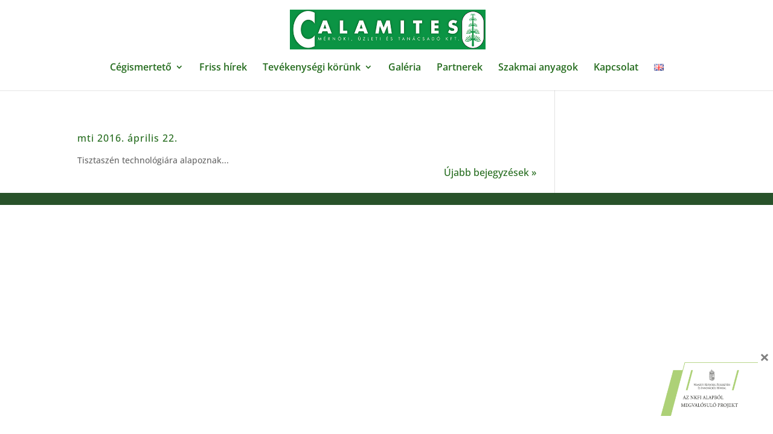

--- FILE ---
content_type: text/plain
request_url: https://www.google-analytics.com/j/collect?v=1&_v=j102&a=473987240&t=pageview&_s=1&dl=https%3A%2F%2Fcalamites.hu%2Fhu%2Fauthor%2Ftamas-kiss%2Fpage%2F2%2F&ul=en-us%40posix&dt=Kiss%20Tam%C3%A1s%20%7C%20calamites&sr=1280x720&vp=1280x720&_u=IEBAAEABAAAAACAAI~&jid=864084566&gjid=221889094&cid=1138100157.1768889538&tid=UA-11263425-21&_gid=195895190.1768889538&_r=1&_slc=1&z=436813484
body_size: -450
content:
2,cG-WTGX11J66L